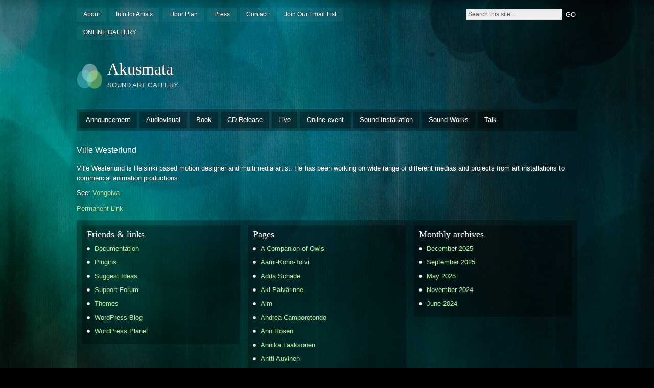

--- FILE ---
content_type: text/html; charset=UTF-8
request_url: https://akusmata.com/ville-westerlund-bio/
body_size: 12450
content:
<!DOCTYPE html PUBLIC "-//W3C//DTD XHTML 1.0 Strict//EN" "http://www.w3.org/TR/xhtml1/DTD/xhtml1-strict.dtd">
<html xmlns="http://www.w3.org/1999/xhtml" lang="en-US">

<head profile="http://gmpg.org/xfn/11">
<meta http-equiv="Content-Type" content="text/html; charset=UTF-8" />
<title>Ville Westerlund &#124;  Akusmata</title>
<link rel="alternate" type="application/rss+xml" title="Akusmata RSS Feed" href="https://akusmata.com/feed/" />
<link rel="pingback" href="https://akusmata.com/WordPress3/xmlrpc.php" />

<link rel="stylesheet" href="https://akusmata.com/WordPress3/wp-content/themes/motion/style.css" type="text/css" media="screen" />
<!--[if lt IE 7]>
<link href="/ie6.css" rel="stylesheet" type="text/css" media="screen" />
<script type="text/javascript">var clear="/images/clear.gif"; //path to clear.gif</script>
<script type="text/javascript" src="/js/unitpngfix.js"></script>

<![endif]-->

<meta name='robots' content='max-image-preview:large' />
<link rel="alternate" type="application/rss+xml" title="Akusmata &raquo; Feed" href="https://akusmata.com/feed/" />
<link rel="alternate" type="application/rss+xml" title="Akusmata &raquo; Comments Feed" href="https://akusmata.com/comments/feed/" />
<link rel="alternate" title="oEmbed (JSON)" type="application/json+oembed" href="https://akusmata.com/wp-json/oembed/1.0/embed?url=https%3A%2F%2Fakusmata.com%2Fville-westerlund-bio%2F" />
<link rel="alternate" title="oEmbed (XML)" type="text/xml+oembed" href="https://akusmata.com/wp-json/oembed/1.0/embed?url=https%3A%2F%2Fakusmata.com%2Fville-westerlund-bio%2F&#038;format=xml" />
<style id='wp-img-auto-sizes-contain-inline-css' type='text/css'>
img:is([sizes=auto i],[sizes^="auto," i]){contain-intrinsic-size:3000px 1500px}
/*# sourceURL=wp-img-auto-sizes-contain-inline-css */
</style>
<style id='wp-emoji-styles-inline-css' type='text/css'>

	img.wp-smiley, img.emoji {
		display: inline !important;
		border: none !important;
		box-shadow: none !important;
		height: 1em !important;
		width: 1em !important;
		margin: 0 0.07em !important;
		vertical-align: -0.1em !important;
		background: none !important;
		padding: 0 !important;
	}
/*# sourceURL=wp-emoji-styles-inline-css */
</style>
<style id='wp-block-library-inline-css' type='text/css'>
:root{--wp-block-synced-color:#7a00df;--wp-block-synced-color--rgb:122,0,223;--wp-bound-block-color:var(--wp-block-synced-color);--wp-editor-canvas-background:#ddd;--wp-admin-theme-color:#007cba;--wp-admin-theme-color--rgb:0,124,186;--wp-admin-theme-color-darker-10:#006ba1;--wp-admin-theme-color-darker-10--rgb:0,107,160.5;--wp-admin-theme-color-darker-20:#005a87;--wp-admin-theme-color-darker-20--rgb:0,90,135;--wp-admin-border-width-focus:2px}@media (min-resolution:192dpi){:root{--wp-admin-border-width-focus:1.5px}}.wp-element-button{cursor:pointer}:root .has-very-light-gray-background-color{background-color:#eee}:root .has-very-dark-gray-background-color{background-color:#313131}:root .has-very-light-gray-color{color:#eee}:root .has-very-dark-gray-color{color:#313131}:root .has-vivid-green-cyan-to-vivid-cyan-blue-gradient-background{background:linear-gradient(135deg,#00d084,#0693e3)}:root .has-purple-crush-gradient-background{background:linear-gradient(135deg,#34e2e4,#4721fb 50%,#ab1dfe)}:root .has-hazy-dawn-gradient-background{background:linear-gradient(135deg,#faaca8,#dad0ec)}:root .has-subdued-olive-gradient-background{background:linear-gradient(135deg,#fafae1,#67a671)}:root .has-atomic-cream-gradient-background{background:linear-gradient(135deg,#fdd79a,#004a59)}:root .has-nightshade-gradient-background{background:linear-gradient(135deg,#330968,#31cdcf)}:root .has-midnight-gradient-background{background:linear-gradient(135deg,#020381,#2874fc)}:root{--wp--preset--font-size--normal:16px;--wp--preset--font-size--huge:42px}.has-regular-font-size{font-size:1em}.has-larger-font-size{font-size:2.625em}.has-normal-font-size{font-size:var(--wp--preset--font-size--normal)}.has-huge-font-size{font-size:var(--wp--preset--font-size--huge)}.has-text-align-center{text-align:center}.has-text-align-left{text-align:left}.has-text-align-right{text-align:right}.has-fit-text{white-space:nowrap!important}#end-resizable-editor-section{display:none}.aligncenter{clear:both}.items-justified-left{justify-content:flex-start}.items-justified-center{justify-content:center}.items-justified-right{justify-content:flex-end}.items-justified-space-between{justify-content:space-between}.screen-reader-text{border:0;clip-path:inset(50%);height:1px;margin:-1px;overflow:hidden;padding:0;position:absolute;width:1px;word-wrap:normal!important}.screen-reader-text:focus{background-color:#ddd;clip-path:none;color:#444;display:block;font-size:1em;height:auto;left:5px;line-height:normal;padding:15px 23px 14px;text-decoration:none;top:5px;width:auto;z-index:100000}html :where(.has-border-color){border-style:solid}html :where([style*=border-top-color]){border-top-style:solid}html :where([style*=border-right-color]){border-right-style:solid}html :where([style*=border-bottom-color]){border-bottom-style:solid}html :where([style*=border-left-color]){border-left-style:solid}html :where([style*=border-width]){border-style:solid}html :where([style*=border-top-width]){border-top-style:solid}html :where([style*=border-right-width]){border-right-style:solid}html :where([style*=border-bottom-width]){border-bottom-style:solid}html :where([style*=border-left-width]){border-left-style:solid}html :where(img[class*=wp-image-]){height:auto;max-width:100%}:where(figure){margin:0 0 1em}html :where(.is-position-sticky){--wp-admin--admin-bar--position-offset:var(--wp-admin--admin-bar--height,0px)}@media screen and (max-width:600px){html :where(.is-position-sticky){--wp-admin--admin-bar--position-offset:0px}}

/*# sourceURL=wp-block-library-inline-css */
</style><style id='global-styles-inline-css' type='text/css'>
:root{--wp--preset--aspect-ratio--square: 1;--wp--preset--aspect-ratio--4-3: 4/3;--wp--preset--aspect-ratio--3-4: 3/4;--wp--preset--aspect-ratio--3-2: 3/2;--wp--preset--aspect-ratio--2-3: 2/3;--wp--preset--aspect-ratio--16-9: 16/9;--wp--preset--aspect-ratio--9-16: 9/16;--wp--preset--color--black: #000000;--wp--preset--color--cyan-bluish-gray: #abb8c3;--wp--preset--color--white: #ffffff;--wp--preset--color--pale-pink: #f78da7;--wp--preset--color--vivid-red: #cf2e2e;--wp--preset--color--luminous-vivid-orange: #ff6900;--wp--preset--color--luminous-vivid-amber: #fcb900;--wp--preset--color--light-green-cyan: #7bdcb5;--wp--preset--color--vivid-green-cyan: #00d084;--wp--preset--color--pale-cyan-blue: #8ed1fc;--wp--preset--color--vivid-cyan-blue: #0693e3;--wp--preset--color--vivid-purple: #9b51e0;--wp--preset--gradient--vivid-cyan-blue-to-vivid-purple: linear-gradient(135deg,rgb(6,147,227) 0%,rgb(155,81,224) 100%);--wp--preset--gradient--light-green-cyan-to-vivid-green-cyan: linear-gradient(135deg,rgb(122,220,180) 0%,rgb(0,208,130) 100%);--wp--preset--gradient--luminous-vivid-amber-to-luminous-vivid-orange: linear-gradient(135deg,rgb(252,185,0) 0%,rgb(255,105,0) 100%);--wp--preset--gradient--luminous-vivid-orange-to-vivid-red: linear-gradient(135deg,rgb(255,105,0) 0%,rgb(207,46,46) 100%);--wp--preset--gradient--very-light-gray-to-cyan-bluish-gray: linear-gradient(135deg,rgb(238,238,238) 0%,rgb(169,184,195) 100%);--wp--preset--gradient--cool-to-warm-spectrum: linear-gradient(135deg,rgb(74,234,220) 0%,rgb(151,120,209) 20%,rgb(207,42,186) 40%,rgb(238,44,130) 60%,rgb(251,105,98) 80%,rgb(254,248,76) 100%);--wp--preset--gradient--blush-light-purple: linear-gradient(135deg,rgb(255,206,236) 0%,rgb(152,150,240) 100%);--wp--preset--gradient--blush-bordeaux: linear-gradient(135deg,rgb(254,205,165) 0%,rgb(254,45,45) 50%,rgb(107,0,62) 100%);--wp--preset--gradient--luminous-dusk: linear-gradient(135deg,rgb(255,203,112) 0%,rgb(199,81,192) 50%,rgb(65,88,208) 100%);--wp--preset--gradient--pale-ocean: linear-gradient(135deg,rgb(255,245,203) 0%,rgb(182,227,212) 50%,rgb(51,167,181) 100%);--wp--preset--gradient--electric-grass: linear-gradient(135deg,rgb(202,248,128) 0%,rgb(113,206,126) 100%);--wp--preset--gradient--midnight: linear-gradient(135deg,rgb(2,3,129) 0%,rgb(40,116,252) 100%);--wp--preset--font-size--small: 13px;--wp--preset--font-size--medium: 20px;--wp--preset--font-size--large: 36px;--wp--preset--font-size--x-large: 42px;--wp--preset--spacing--20: 0.44rem;--wp--preset--spacing--30: 0.67rem;--wp--preset--spacing--40: 1rem;--wp--preset--spacing--50: 1.5rem;--wp--preset--spacing--60: 2.25rem;--wp--preset--spacing--70: 3.38rem;--wp--preset--spacing--80: 5.06rem;--wp--preset--shadow--natural: 6px 6px 9px rgba(0, 0, 0, 0.2);--wp--preset--shadow--deep: 12px 12px 50px rgba(0, 0, 0, 0.4);--wp--preset--shadow--sharp: 6px 6px 0px rgba(0, 0, 0, 0.2);--wp--preset--shadow--outlined: 6px 6px 0px -3px rgb(255, 255, 255), 6px 6px rgb(0, 0, 0);--wp--preset--shadow--crisp: 6px 6px 0px rgb(0, 0, 0);}:where(.is-layout-flex){gap: 0.5em;}:where(.is-layout-grid){gap: 0.5em;}body .is-layout-flex{display: flex;}.is-layout-flex{flex-wrap: wrap;align-items: center;}.is-layout-flex > :is(*, div){margin: 0;}body .is-layout-grid{display: grid;}.is-layout-grid > :is(*, div){margin: 0;}:where(.wp-block-columns.is-layout-flex){gap: 2em;}:where(.wp-block-columns.is-layout-grid){gap: 2em;}:where(.wp-block-post-template.is-layout-flex){gap: 1.25em;}:where(.wp-block-post-template.is-layout-grid){gap: 1.25em;}.has-black-color{color: var(--wp--preset--color--black) !important;}.has-cyan-bluish-gray-color{color: var(--wp--preset--color--cyan-bluish-gray) !important;}.has-white-color{color: var(--wp--preset--color--white) !important;}.has-pale-pink-color{color: var(--wp--preset--color--pale-pink) !important;}.has-vivid-red-color{color: var(--wp--preset--color--vivid-red) !important;}.has-luminous-vivid-orange-color{color: var(--wp--preset--color--luminous-vivid-orange) !important;}.has-luminous-vivid-amber-color{color: var(--wp--preset--color--luminous-vivid-amber) !important;}.has-light-green-cyan-color{color: var(--wp--preset--color--light-green-cyan) !important;}.has-vivid-green-cyan-color{color: var(--wp--preset--color--vivid-green-cyan) !important;}.has-pale-cyan-blue-color{color: var(--wp--preset--color--pale-cyan-blue) !important;}.has-vivid-cyan-blue-color{color: var(--wp--preset--color--vivid-cyan-blue) !important;}.has-vivid-purple-color{color: var(--wp--preset--color--vivid-purple) !important;}.has-black-background-color{background-color: var(--wp--preset--color--black) !important;}.has-cyan-bluish-gray-background-color{background-color: var(--wp--preset--color--cyan-bluish-gray) !important;}.has-white-background-color{background-color: var(--wp--preset--color--white) !important;}.has-pale-pink-background-color{background-color: var(--wp--preset--color--pale-pink) !important;}.has-vivid-red-background-color{background-color: var(--wp--preset--color--vivid-red) !important;}.has-luminous-vivid-orange-background-color{background-color: var(--wp--preset--color--luminous-vivid-orange) !important;}.has-luminous-vivid-amber-background-color{background-color: var(--wp--preset--color--luminous-vivid-amber) !important;}.has-light-green-cyan-background-color{background-color: var(--wp--preset--color--light-green-cyan) !important;}.has-vivid-green-cyan-background-color{background-color: var(--wp--preset--color--vivid-green-cyan) !important;}.has-pale-cyan-blue-background-color{background-color: var(--wp--preset--color--pale-cyan-blue) !important;}.has-vivid-cyan-blue-background-color{background-color: var(--wp--preset--color--vivid-cyan-blue) !important;}.has-vivid-purple-background-color{background-color: var(--wp--preset--color--vivid-purple) !important;}.has-black-border-color{border-color: var(--wp--preset--color--black) !important;}.has-cyan-bluish-gray-border-color{border-color: var(--wp--preset--color--cyan-bluish-gray) !important;}.has-white-border-color{border-color: var(--wp--preset--color--white) !important;}.has-pale-pink-border-color{border-color: var(--wp--preset--color--pale-pink) !important;}.has-vivid-red-border-color{border-color: var(--wp--preset--color--vivid-red) !important;}.has-luminous-vivid-orange-border-color{border-color: var(--wp--preset--color--luminous-vivid-orange) !important;}.has-luminous-vivid-amber-border-color{border-color: var(--wp--preset--color--luminous-vivid-amber) !important;}.has-light-green-cyan-border-color{border-color: var(--wp--preset--color--light-green-cyan) !important;}.has-vivid-green-cyan-border-color{border-color: var(--wp--preset--color--vivid-green-cyan) !important;}.has-pale-cyan-blue-border-color{border-color: var(--wp--preset--color--pale-cyan-blue) !important;}.has-vivid-cyan-blue-border-color{border-color: var(--wp--preset--color--vivid-cyan-blue) !important;}.has-vivid-purple-border-color{border-color: var(--wp--preset--color--vivid-purple) !important;}.has-vivid-cyan-blue-to-vivid-purple-gradient-background{background: var(--wp--preset--gradient--vivid-cyan-blue-to-vivid-purple) !important;}.has-light-green-cyan-to-vivid-green-cyan-gradient-background{background: var(--wp--preset--gradient--light-green-cyan-to-vivid-green-cyan) !important;}.has-luminous-vivid-amber-to-luminous-vivid-orange-gradient-background{background: var(--wp--preset--gradient--luminous-vivid-amber-to-luminous-vivid-orange) !important;}.has-luminous-vivid-orange-to-vivid-red-gradient-background{background: var(--wp--preset--gradient--luminous-vivid-orange-to-vivid-red) !important;}.has-very-light-gray-to-cyan-bluish-gray-gradient-background{background: var(--wp--preset--gradient--very-light-gray-to-cyan-bluish-gray) !important;}.has-cool-to-warm-spectrum-gradient-background{background: var(--wp--preset--gradient--cool-to-warm-spectrum) !important;}.has-blush-light-purple-gradient-background{background: var(--wp--preset--gradient--blush-light-purple) !important;}.has-blush-bordeaux-gradient-background{background: var(--wp--preset--gradient--blush-bordeaux) !important;}.has-luminous-dusk-gradient-background{background: var(--wp--preset--gradient--luminous-dusk) !important;}.has-pale-ocean-gradient-background{background: var(--wp--preset--gradient--pale-ocean) !important;}.has-electric-grass-gradient-background{background: var(--wp--preset--gradient--electric-grass) !important;}.has-midnight-gradient-background{background: var(--wp--preset--gradient--midnight) !important;}.has-small-font-size{font-size: var(--wp--preset--font-size--small) !important;}.has-medium-font-size{font-size: var(--wp--preset--font-size--medium) !important;}.has-large-font-size{font-size: var(--wp--preset--font-size--large) !important;}.has-x-large-font-size{font-size: var(--wp--preset--font-size--x-large) !important;}
/*# sourceURL=global-styles-inline-css */
</style>

<style id='classic-theme-styles-inline-css' type='text/css'>
/*! This file is auto-generated */
.wp-block-button__link{color:#fff;background-color:#32373c;border-radius:9999px;box-shadow:none;text-decoration:none;padding:calc(.667em + 2px) calc(1.333em + 2px);font-size:1.125em}.wp-block-file__button{background:#32373c;color:#fff;text-decoration:none}
/*# sourceURL=/wp-includes/css/classic-themes.min.css */
</style>
<script type="text/javascript" src="https://akusmata.com/WordPress3/wp-content/themes/motion/js/sfhover.js?ver=6.9" id="sfhover-js"></script>
<link rel="https://api.w.org/" href="https://akusmata.com/wp-json/" /><link rel="alternate" title="JSON" type="application/json" href="https://akusmata.com/wp-json/wp/v2/pages/1864" /><link rel="EditURI" type="application/rsd+xml" title="RSD" href="https://akusmata.com/WordPress3/xmlrpc.php?rsd" />
<meta name="generator" content="WordPress 6.9" />
<link rel="canonical" href="https://akusmata.com/ville-westerlund-bio/" />
<link rel='shortlink' href='https://akusmata.com/?p=1864' />
<style type="text/css" id="custom-background-css">
body.custom-background { background-color: #000000; }
</style>
	</head>

<body class="wp-singular page-template-default page page-id-1864 custom-background wp-theme-motion">
<div id="wrapper">

<div id="top">
	<div class="menu-menu-container"><ul id="menu-menu" class="top_menu"><li id="menu-item-902" class="menu-item menu-item-type-post_type menu-item-object-page menu-item-902"><a href="https://akusmata.com/about/">About</a></li>
<li id="menu-item-900" class="menu-item menu-item-type-post_type menu-item-object-page menu-item-900"><a href="https://akusmata.com/taiteilijoille/">Info for Artists</a></li>
<li id="menu-item-899" class="menu-item menu-item-type-post_type menu-item-object-page menu-item-899"><a href="https://akusmata.com/tilat/">Floor Plan</a></li>
<li id="menu-item-898" class="menu-item menu-item-type-post_type menu-item-object-page menu-item-898"><a href="https://akusmata.com/press/">Press</a></li>
<li id="menu-item-901" class="menu-item menu-item-type-post_type menu-item-object-page menu-item-901"><a href="https://akusmata.com/yhteys/">Contact</a></li>
<li id="menu-item-1387" class="menu-item menu-item-type-post_type menu-item-object-page menu-item-1387"><a href="https://akusmata.com/?page_id=1384">Join Our Email List</a></li>
<li id="menu-item-1946" class="menu-item menu-item-type-post_type menu-item-object-page menu-item-1946"><a href="https://akusmata.com/online-gallery/">ONLINE GALLERY</a></li>
</ul></div>
	<div id="search">
	<form method="get" id="searchform" action="/">
		<p>
			<input type="text" value="Search this site..." onfocus="if (this.value == 'Search this site...' ) { this.value = ''; }" onblur="if (this.value == '' ) { this.value = 'Search this site...'; }" name="s" id="searchbox" />
			<input type="submit" class="submitbutton" value="GO" />
		</p>
	</form>
</div></div><!-- /top -->

<div id="header">
	<div id="logo">
		<a href="https://akusmata.com"><img src="https://akusmata.com/WordPress3/wp-content/themes/motion/images/genericlogo.png" alt="Akusmata" /></a>
		<h1><a href="https://akusmata.com">Akusmata</a></h1>
		<div id="desc">SOUND ART GALLERY</div>
	</div><!-- /logo -->

	</div><!-- /header -->

<ul class="primary_menu">	<li class="cat-item cat-item-16"><a href="https://akusmata.com/category/announcement/">Announcement</a>
</li>
	<li class="cat-item cat-item-7"><a href="https://akusmata.com/category/audiovisual/">Audiovisual</a>
</li>
	<li class="cat-item cat-item-13"><a href="https://akusmata.com/category/book/">Book</a>
</li>
	<li class="cat-item cat-item-14"><a href="https://akusmata.com/category/cd-release/">CD Release</a>
</li>
	<li class="cat-item cat-item-4"><a href="https://akusmata.com/category/live/">Live</a>
</li>
	<li class="cat-item cat-item-12"><a href="https://akusmata.com/category/online-event/">Online event</a>
</li>
	<li class="cat-item cat-item-5"><a href="https://akusmata.com/category/sound-installation/">Sound Installation</a>
</li>
	<li class="cat-item cat-item-1"><a href="https://akusmata.com/category/sound-works/">Sound Works</a>
</li>
	<li class="cat-item cat-item-9"><a href="https://akusmata.com/category/talk/">Talk</a>
</li>
</ul>
<div id="main">
	<div id="content" class="full">

		
		
		<div class="post-1864 page type-page status-publish hentry" id="post-1864">
      
      Ville Westerlund
			<div class="postcontent">
				<p>Ville Westerlund is Helsinki based motion designer and multimedia artist. He has been working on wide range of different medias and projects from art installations to commercial animation productions.</p>
<p>See: <a href="https://akusmata.com/vongoiva/">Vongoiva</a></p>
				<div class="linkpages"></div>
			</div>
			<small></small>
			<small class="permalink"><a href="https://akusmata.com/ville-westerlund-bio/" rel="bookmark" title="Permanent Link to Ville Westerlund">Permanent Link</a></small>
		</div><!-- /post -->

		<div id="comments">
		
		</div><!-- /comments -->

		
		
	</div><!-- /content -->

</div><!-- /main -->

<div id="footer">

	<div class="foot1">
		<ul>
						<li>
				<h3>Friends &amp; links</h3>
				<ul>
				<li><a href="http://codex.wordpress.org/">Documentation</a></li>
<li><a href="http://wordpress.org/extend/plugins/">Plugins</a></li>
<li><a href="http://wordpress.org/extend/ideas/">Suggest Ideas</a></li>
<li><a href="http://wordpress.org/support/">Support Forum</a></li>
<li><a href="http://wordpress.org/extend/themes/">Themes</a></li>
<li><a href="http://wordpress.org/news/">WordPress Blog</a></li>
<li><a href="http://planet.wordpress.org/">WordPress Planet</a></li>
				</ul>
			</li>
					</ul>
	</div>

	<div class="foot2">
		<ul>
						<li>
				<h3>Pages</h3>
				<ul>
				<li class="page_item page-item-1036"><a href="https://akusmata.com/a-companion-of-owls/">A Companion of Owls</a></li>
<li class="page_item page-item-1046"><a href="https://akusmata.com/aarni-koho-tolvi/">Aarni-Koho-Tolvi</a></li>
<li class="page_item page-item-1827"><a href="https://akusmata.com/adda-schade-bio/">Adda Schade</a></li>
<li class="page_item page-item-1105"><a href="https://akusmata.com/aki-paivarinne/">Aki Päivärinne</a></li>
<li class="page_item page-item-1754"><a href="https://akusmata.com/alm/">Alm</a></li>
<li class="page_item page-item-1014"><a href="https://akusmata.com/andrea-camporotondo/">Andrea Camporotondo</a></li>
<li class="page_item page-item-1462"><a href="https://akusmata.com/ann-rosen/">Ann Rosen</a></li>
<li class="page_item page-item-1652"><a href="https://akusmata.com/annika-laaksonen/">Annika Laaksonen</a></li>
<li class="page_item page-item-1127"><a href="https://akusmata.com/antti-auvinen/">Antti Auvinen</a></li>
<li class="page_item page-item-2241"><a href="https://akusmata.com/antti-koukonen-bio/">Antti Koukonen</a></li>
<li class="page_item page-item-1048"><a href="https://akusmata.com/antti-tolvi/">Antti Tolvi</a></li>
<li class="page_item page-item-1028"><a href="https://akusmata.com/arttu-partinen/">Arttu Partinen</a></li>
<li class="page_item page-item-1175"><a href="https://akusmata.com/arttu-ronkainen/">Arttu Ronkainen</a></li>
<li class="page_item page-item-1137"><a href="https://akusmata.com/arttu-tolonen/">Arttu Tolonen</a></li>
<li class="page_item page-item-1181"><a href="https://akusmata.com/artyom-ostapchuk/">Artyom Ostapchuk</a></li>
<li class="page_item page-item-1724"><a href="https://akusmata.com/astroschnautzer-bio/">Astroschnautzer</a></li>
<li class="page_item page-item-1806"><a href="https://akusmata.com/biblioteq-mdulair/">Biblioteq Mdulair</a></li>
<li class="page_item page-item-1034"><a href="https://akusmata.com/bin-exe/">bin.exe</a></li>
<li class="page_item page-item-1109"><a href="https://akusmata.com/budhaditya-chattopadhyay-bio/">Budhaditya Chattopadhyay</a></li>
<li class="page_item page-item-1873"><a href="https://akusmata.com/captain-heroin-bio/">Captain Heroin</a></li>
<li class="page_item page-item-1117"><a href="https://akusmata.com/charlie-morrow/">Charlie Morrow</a></li>
<li class="page_item page-item-1628"><a href="https://akusmata.com/city-escapes-bio/">City Escapes</a></li>
<li class="page_item page-item-1540"><a href="https://akusmata.com/city-mirage/">City Mirage</a></li>
<li class="page_item page-item-1765"><a href="https://akusmata.com/clara-de-asis-bio/">Clara de Asís</a></li>
<li class="page_item page-item-992"><a href="https://akusmata.com/cracklebox-band/">Cracklebox Band</a></li>
<li class="page_item page-item-2252"><a href="https://akusmata.com/daniel-araya-bio/">Daniel Araya</a></li>
<li class="page_item page-item-1810"><a href="https://akusmata.com/daniel-maszkowicz/">Daniel Maszkowicz</a></li>
<li class="page_item page-item-1446"><a href="https://akusmata.com/daniel-nyman/">Daniel Nyman</a></li>
<li class="page_item page-item-2049"><a href="https://akusmata.com/dao-bio/">Dao</a></li>
<li class="page_item page-item-1909"><a href="https://akusmata.com/dario-fariello-bio/">Dario Fariello</a></li>
<li class="page_item page-item-1825"><a href="https://akusmata.com/david-krutzkamp-bio/">David Krützkamp</a></li>
<li class="page_item page-item-1010"><a href="https://akusmata.com/david-petras/">David Petráš</a></li>
<li class="page_item page-item-1087"><a href="https://akusmata.com/david-rothenberg-bio/">David Rothenberg</a></li>
<li class="page_item page-item-2052"><a href="https://akusmata.com/dawei-li-bio/">Dawei Li</a></li>
<li class="page_item page-item-1821"><a href="https://akusmata.com/denis-sorokin-bio/">Denis Sorokin</a></li>
<li class="page_item page-item-1115"><a href="https://akusmata.com/dennis-tan/">Dennis Tan</a></li>
<li class="page_item page-item-1829"><a href="https://akusmata.com/desert-m-bio/">Desert M</a></li>
<li class="page_item page-item-1351"><a href="https://akusmata.com/dmitri-zherbin-bio/">Dmitri Zherbin</a></li>
<li class="page_item page-item-1187"><a href="https://akusmata.com/dmitry-n-shilov/">Dmitry N. Shilov</a></li>
<li class="page_item page-item-1817"><a href="https://akusmata.com/dno-sound-theater-bio/">dno sound theater</a></li>
<li class="page_item page-item-1038"><a href="https://akusmata.com/dogon/">Dogon</a></li>
<li class="page_item page-item-2000"><a href="https://akusmata.com/eero-pulkkinen-bio/">Eero Pulkkinen</a></li>
<li class="page_item page-item-1475"><a href="https://akusmata.com/eero-yli-vakkuri/">Eero Yli-Vakkuri</a></li>
<li class="page_item page-item-784"><a href="https://akusmata.com/eirik-blekesaune/">Eirik Blekesaune</a></li>
<li class="page_item page-item-1646"><a href="https://akusmata.com/elias-merino/">Elias Merino</a></li>
<li class="page_item page-item-1000"><a href="https://akusmata.com/elias-poylio-bio/">Elias Pöyliö</a></li>
<li class="page_item page-item-1916"><a href="https://akusmata.com/elsa-heikkila-bio/">Elsa Heikkilä</a></li>
<li class="page_item page-item-1808"><a href="https://akusmata.com/emma-souharce-bio/">Emma Souharce</a></li>
<li class="page_item page-item-1308"><a href="https://akusmata.com/eric-normand/">Eric Normand</a></li>
<li class="page_item page-item-998"><a href="https://akusmata.com/esa-ruoho/">Esa Ruoho</a></li>
<li class="page_item page-item-1650"><a href="https://akusmata.com/evelin-kask/">Evelin Kask</a></li>
<li class="page_item page-item-75"><a href="https://akusmata.com/nayttelyt/">Exhibitions</a></li>
<li class="page_item page-item-1024"><a href="https://akusmata.com/fell-hand/">Fell Hand</a></li>
<li class="page_item page-item-1360"><a href="https://akusmata.com/filter-feeders/">Filter Feeders</a></li>
<li class="page_item page-item-1289"><a href="https://akusmata.com/francesco-cavaliere/">Francesco Cavaliere</a></li>
<li class="page_item page-item-1876"><a href="https://akusmata.com/fredrik-willberg-bio/">Fredrik Willberg</a></li>
<li class="page_item page-item-1004"><a href="https://akusmata.com/george-cloke/">George Cloke</a></li>
<li class="page_item page-item-2232"><a href="https://akusmata.com/giles-reaves-bio/">Giles Reaves</a></li>
<li class="page_item page-item-1328"><a href="https://akusmata.com/half-a-map/">Half a Map</a></li>
<li class="page_item page-item-1166"><a href="https://akusmata.com/hannu-hakkinen/">Hannu Häkkinen</a></li>
<li class="page_item page-item-1002"><a href="https://akusmata.com/hannu-ikola/">Hannu Ikola</a></li>
<li class="page_item page-item-1514"><a href="https://akusmata.com/hannu-vaisanen/">Hannu Väisänen</a></li>
<li class="page_item page-item-1119"><a href="https://akusmata.com/harri-koskinen/">Harri Koskinen</a></li>
<li class="page_item page-item-2040"><a href="https://akusmata.com/heidi-kenttala-bio/">Heidi Kenttälä</a></li>
<li class="page_item page-item-1199"><a href="https://akusmata.com/heikki-lindgren/">Heikki Lindgren</a></li>
<li class="page_item page-item-2035"><a href="https://akusmata.com/heikki-timonen-bio/">Heikki Timonen</a></li>
<li class="page_item page-item-1054"><a href="https://akusmata.com/henri-lindstrom/">Henri Lindström</a></li>
<li class="page_item page-item-1082"><a href="https://akusmata.com/hepa-halme/">Hepa Halme</a></li>
<li class="page_item page-item-1848"><a href="https://akusmata.com/housefire-bio/">Housefire</a></li>
<li class="page_item page-item-1080"><a href="https://akusmata.com/htk-trio/">HTK trio</a></li>
<li class="page_item page-item-2066"><a href="https://akusmata.com/hugo-esquinca-bio/">Hugo Esquinca</a></li>
<li class="page_item page-item-1026"><a href="https://akusmata.com/id-m-theft-able/">Id M Theft Able</a></li>
<li class="page_item page-item-1870"><a href="https://akusmata.com/igor-almeida-bio/">Igor Almeida</a></li>
<li class="page_item page-item-1353"><a href="https://akusmata.com/ilia-belorukov/">Ilia Belorukov</a></li>
<li class="page_item page-item-1442"><a href="https://akusmata.com/ilkka-hanski/">Ilkka Hanski</a></li>
<li class="page_item page-item-2270"><a href="https://akusmata.com/illmari-bio/">illmari</a></li>
<li class="page_item page-item-1095"><a href="https://akusmata.com/ilpo-heikkinen/">Ilpo Heikkinen</a></li>
<li class="page_item page-item-1211"><a href="https://akusmata.com/ilpo-numminen/">Ilpo Numminen</a></li>
<li class="page_item page-item-1097"><a href="https://akusmata.com/ina-aaltojarvi/">Ina Aaltojärvi</a></li>
<li class="page_item page-item-1206"><a href="https://akusmata.com/jaakko-huotari/">Jaakko Huotari</a></li>
<li class="page_item page-item-1215"><a href="https://akusmata.com/jaakko-penttinen/">Jaakko Penttinen</a></li>
<li class="page_item page-item-1261"><a href="https://akusmata.com/jack-balance/">Jack Balance</a></li>
<li class="page_item page-item-1089"><a href="https://akusmata.com/jacob-kirkegaard-bio/">Jacob Kirkegaard</a></li>
<li class="page_item page-item-1767"><a href="https://akusmata.com/james-andean-bio/">James Andean</a></li>
<li class="page_item page-item-1490"><a href="https://akusmata.com/jan-christian-forsman/">Jan-Christian Forsman</a></li>
<li class="page_item page-item-1113"><a href="https://akusmata.com/janne-sarkela/">Janne Särkelä</a></li>
<li class="page_item page-item-1162"><a href="https://akusmata.com/janne-uusiniemi/">Janne Uusiniemi</a></li>
<li class="page_item page-item-1016"><a href="https://akusmata.com/jannekalewi/">JanneKalewi</a></li>
<li class="page_item page-item-1074"><a href="https://akusmata.com/jari-kauppinen-bio/">Jari Kauppinen</a></li>
<li class="page_item page-item-1050"><a href="https://akusmata.com/jari-koho/">Jari Koho</a></li>
<li class="page_item page-item-2056"><a href="https://akusmata.com/jari-rinne-bio/">Jari Rinne</a></li>
<li class="page_item page-item-1287"><a href="https://akusmata.com/jarkko-lahti/">Jarkko Lahti</a></li>
<li class="page_item page-item-1720"><a href="https://akusmata.com/jarmo-huhta/">Jarmo Huhta</a></li>
<li class="page_item page-item-1639"><a href="https://akusmata.com/jarno-tikka/">Jarno Tikka</a></li>
<li class="page_item page-item-1267"><a href="https://akusmata.com/jenny-mild/">Jenny Mild</a></li>
<li class="page_item page-item-1477"><a href="https://akusmata.com/jesse-sipola/">Jesse Sipola</a></li>
<li class="page_item page-item-1125"><a href="https://akusmata.com/johanna-puupera/">Johanna Puuperä</a></li>
<li class="page_item page-item-2371"><a href="https://akusmata.com/johanna-sulkunen-sonority-bio/">Johanna Sulkunen Sonority</a></li>
<li class="page_item page-item-990"><a href="https://akusmata.com/johannes-sarjasto/">Johannes Sarjasto</a></li>
<li class="page_item page-item-1107"><a href="https://akusmata.com/johannes-vartola/">Johannes Vartola</a></li>
<li class="page_item page-item-2260"><a href="https://akusmata.com/john-hegre-bio/">John Hegre</a></li>
<li class="page_item page-item-1488"><a href="https://akusmata.com/john-v-worthley/">John V. Worthley</a></li>
<li class="page_item page-item-1103"><a href="https://akusmata.com/joonas-outakoski/">Joonas Outakoski</a></li>
<li class="page_item page-item-1058"><a href="https://akusmata.com/joonatan-elokuu/">Joonatan Elokuu</a></li>
<li class="page_item page-item-1516"><a href="https://akusmata.com/jorma-puranen/">Jorma Puranen</a></li>
<li class="page_item page-item-1605"><a href="https://akusmata.com/juha-matti-rautiainen/">Juha-Matti Rautiainen</a></li>
<li class="page_item page-item-1761"><a href="https://akusmata.com/juhani-gronroos/">Juhani Grönroos</a></li>
<li class="page_item page-item-1133"><a href="https://akusmata.com/juhani-liimatainen/">Juhani Liimatainen</a></li>
<li class="page_item page-item-1131"><a href="https://akusmata.com/juhani-nuorvala/">Juhani Nuorvala</a></li>
<li class="page_item page-item-988"><a href="https://akusmata.com/juho-kuusi/">Juho Kuusi</a></li>
<li class="page_item page-item-1285"><a href="https://akusmata.com/jukka-andersson/">Jukka Andersson</a></li>
<li class="page_item page-item-1177"><a href="https://akusmata.com/jukka-eerikainen/">Jukka Eerikäinen</a></li>
<li class="page_item page-item-787"><a href="https://akusmata.com/jukka-hautamaki/">Jukka Hautamäki</a></li>
<li class="page_item page-item-1528"><a href="https://akusmata.com/jukka-kaariainen/">Jukka Kääriäinen</a></li>
<li class="page_item page-item-1841"><a href="https://akusmata.com/jukka-laine-bio/">Jukka Laine</a></li>
<li class="page_item page-item-1326"><a href="https://akusmata.com/jukka-vallisto/">Jukka Vallisto</a></li>
<li class="page_item page-item-996"><a href="https://akusmata.com/jukka-pekka-kervinen/">Jukka-Pekka Kervinen</a></li>
<li class="page_item page-item-1111"><a href="https://akusmata.com/kacper-ziemianin-bio/">Kacper Ziemianin</a></li>
<li class="page_item page-item-1022"><a href="https://akusmata.com/kaido-kirikmae/">Kaido Kirikmäe</a></li>
<li class="page_item page-item-1195"><a href="https://akusmata.com/kalman-pongracz/">Kálmán Pongrácz</a></li>
<li class="page_item page-item-2046"><a href="https://akusmata.com/kari-hautanen-bio/">Kari Hautanen</a></li>
<li class="page_item page-item-2332"><a href="https://akusmata.com/karl-bjora-bio/">Karl Bjorå</a></li>
<li class="page_item page-item-1189"><a href="https://akusmata.com/kenneth-kovasin/">Kenneth Kovasin</a></li>
<li class="page_item page-item-2004"><a href="https://akusmata.com/kim-myhr/">Kim Myhr</a></li>
<li class="page_item page-item-1164"><a href="https://akusmata.com/klaus-nyqvist/">Klaus Nyqvist</a></li>
<li class="page_item page-item-1123"><a href="https://akusmata.com/klaustrofobia/">Klaustrofobia</a></li>
<li class="page_item page-item-1006"><a href="https://akusmata.com/kolmiotaajuus-bio/">Kolmiotaajuus</a></li>
<li class="page_item page-item-1479"><a href="https://akusmata.com/kristian-ekholm/">Kristian Ekholm</a></li>
<li class="page_item page-item-795"><a href="https://akusmata.com/kryptogen-rundfunk/">Kryptogen Rundfunk</a></li>
<li class="page_item page-item-2026"><a href="https://akusmata.com/lasse-marc-riek/">Lasse-Marc Riek</a></li>
<li class="page_item page-item-791"><a href="https://akusmata.com/lauri-hyvarinen/">Lauri Hyvärinen</a></li>
<li class="page_item page-item-1736"><a href="https://akusmata.com/lauri-luhta/">Lauri Luhta</a></li>
<li class="page_item page-item-1504"><a href="https://akusmata.com/lauri-wuolio-bio/">Lauri Wuolio</a></li>
<li class="page_item page-item-2264"><a href="https://akusmata.com/leif-elggren-bio/">Leif Elggren</a></li>
<li class="page_item page-item-1913"><a href="https://akusmata.com/libidog-bio/">Libidog</a></li>
<li class="page_item page-item-1373"><a href="https://akusmata.com/lotta-hurnanen/">Lotta Hurnanen</a></li>
<li class="page_item page-item-1851"><a href="https://akusmata.com/luciann-waldrup-bio/">Luciann Waldrup</a></li>
<li class="page_item page-item-2258"><a href="https://akusmata.com/malte-steiner-bio/">Malte Steiner</a></li>
<li class="page_item page-item-2247"><a href="https://akusmata.com/marcel-chagrin-bio/">Marcel Chagrin</a></li>
<li class="page_item page-item-2262"><a href="https://akusmata.com/marja-leena-sillanpaa-bio/">Marja-Leena Sillanpää</a></li>
<li class="page_item page-item-2033"><a href="https://akusmata.com/markku-riipi/">Markku Riipi</a></li>
<li class="page_item page-item-1070"><a href="https://akusmata.com/marko-timlin-bio/">Marko Timlin</a></li>
<li class="page_item page-item-1099"><a href="https://akusmata.com/markus-heino/">Markus Heino</a></li>
<li class="page_item page-item-1076"><a href="https://akusmata.com/martins-rokis-bio/">Martins Rokis</a></li>
<li class="page_item page-item-1815"><a href="https://akusmata.com/max-egger-bio/">Max Egger</a></li>
<li class="page_item page-item-1614"><a href="https://akusmata.com/mazi-moilanen/">Mazi Moilanen</a></li>
<li class="page_item page-item-1052"><a href="https://akusmata.com/mesak/">Mesak</a></li>
<li class="page_item page-item-1485"><a href="https://akusmata.com/michael-durek/">Michael Durek</a></li>
<li class="page_item page-item-1152"><a href="https://akusmata.com/miguel-noya/">Miguel Noya</a></li>
<li class="page_item page-item-2268"><a href="https://akusmata.com/mikko-haapoja-bio/">Mikko Haapoja</a></li>
<li class="page_item page-item-1364"><a href="https://akusmata.com/minerva-juolahti/">Minerva Juolahti</a></li>
<li class="page_item page-item-1530"><a href="https://akusmata.com/mirja-airas/">Mirja Airas</a></li>
<li class="page_item page-item-1607"><a href="https://akusmata.com/mr-randomizer/">Mr. Randomizer</a></li>
<li class="page_item page-item-1375"><a href="https://akusmata.com/myra-henriksson/">Myra Henriksson</a></li>
<li class="page_item page-item-2243"><a href="https://akusmata.com/new-routines-every-day-bio/">New Routines Every Day</a></li>
<li class="page_item page-item-982"><a href="https://akusmata.com/neznamo/">Neznamo</a></li>
<li class="page_item page-item-973"><a href="https://akusmata.com/niklas-adam/">Niklas Adam</a></li>
<li class="page_item page-item-994"><a href="https://akusmata.com/nikolas-list/">Nikolas List</a></li>
<li class="page_item page-item-1437"><a href="https://akusmata.com/nina-maria-oforsagd/">Nina-Maria Oförsagd</a></li>
<li class="page_item page-item-1304"><a href="https://akusmata.com/not-the-music/">Not the Music</a></li>
<li class="page_item page-item-1291"><a href="https://akusmata.com/nuslux/">Nuslux</a></li>
<li class="page_item page-item-1492"><a href="https://akusmata.com/obsidian-sustain/">Obsidian Sustain</a></li>
<li class="page_item page-item-1091"><a href="https://akusmata.com/olga-palomaki-bio/">Olga Palomäki</a></li>
<li class="page_item page-item-1044"><a href="https://akusmata.com/olli-aarni/">Olli Aarni</a></li>
<li class="page_item page-item-1838"><a href="https://akusmata.com/olli-haveri-bio/">Olli Haveri</a></li>
<li class="page_item page-item-1943"><a href="https://akusmata.com/online-gallery/">ONLINE GALLERY</a></li>
<li class="page_item page-item-1473"><a href="https://akusmata.com/ore-e-refineries/">Ore.e Refineries</a></li>
<li class="page_item page-item-1150"><a href="https://akusmata.com/ossi-hatonen/">Ossi Hätönen</a></li>
<li class="page_item page-item-1512"><a href="https://akusmata.com/outi-heiskanen/">Outi Heiskanen</a></li>
<li class="page_item page-item-1265"><a href="https://akusmata.com/outimaija-hakala/">Outimaija Hakala</a></li>
<li class="page_item page-item-2326"><a href="https://akusmata.com/owl-bio/">Owl</a></li>
<li class="page_item page-item-978"><a href="https://akusmata.com/owt-kri/">owt kri</a></li>
<li class="page_item page-item-1248"><a href="https://akusmata.com/paolo-catena/">Paolo Catena</a></li>
<li class="page_item page-item-1481"><a href="https://akusmata.com/pas-musique/">Pas Musique</a></li>
<li class="page_item page-item-1355"><a href="https://akusmata.com/pasha-rotts-bio/">Pasha Rotts</a></li>
<li class="page_item page-item-777"><a href="https://akusmata.com/paul-chain/">Paul Chain</a></li>
<li class="page_item page-item-1154"><a href="https://akusmata.com/paul-godwin/">Paul Godwin</a></li>
<li class="page_item page-item-1526"><a href="https://akusmata.com/paul-pignon/">Paul Pignon</a></li>
<li class="page_item page-item-1192"><a href="https://akusmata.com/pavel-aleshin/">Pavel Aleshin</a></li>
<li class="page_item page-item-1358"><a href="https://akusmata.com/pavel-rotts/">Pavel Rotts</a></li>
<li class="page_item page-item-1823"><a href="https://akusmata.com/peak-to-valley-ratio-bio/">Peak to Valley Ratio</a></li>
<li class="page_item page-item-2043"><a href="https://akusmata.com/pekka-kumpulainen-bio/">Pekka Kumpulainen</a></li>
<li class="page_item page-item-1510"><a href="https://akusmata.com/pekka-nevalainen/">Pekka Nevalainen</a></li>
<li class="page_item page-item-1295"><a href="https://akusmata.com/pekka-tolonen/">Pekka Tolonen</a></li>
<li class="page_item page-item-1440"><a href="https://akusmata.com/perviktor-hjalmarsson/">PerViktor Hjalmarsson</a></li>
<li class="page_item page-item-976"><a href="https://akusmata.com/petri-kuljuntausta-bio/">Petri Kuljuntausta</a></li>
<li class="page_item page-item-1641"><a href="https://akusmata.com/petteri-makiniemi/">Petteri Mäkiniemi</a></li>
<li class="page_item page-item-1306"><a href="https://akusmata.com/philippe-lauzier/">Philippe Lauzier</a></li>
<li class="page_item page-item-1904"><a href="https://akusmata.com/prestekveler-bio/">Prestekveler</a></li>
<li class="page_item page-item-2228"><a href="https://akusmata.com/ralph-denzer/">Ralph Denzer</a></li>
<li class="page_item page-item-1121"><a href="https://akusmata.com/random-doctors/">Random Doctors</a></li>
<li class="page_item page-item-2239"><a href="https://akusmata.com/rasmus-fisker-bio/">Rasmus Fisker</a></li>
<li class="page_item page-item-1064"><a href="https://akusmata.com/re-drum/">Re-Drum</a></li>
<li class="page_item page-item-1506"><a href="https://akusmata.com/record-singers-bio/">Record Singers</a></li>
<li class="page_item page-item-2250"><a href="https://akusmata.com/richard-lerman-bio/">Richard Lerman</a></li>
<li class="page_item page-item-1283"><a href="https://akusmata.com/rihmasto/">Rihmasto</a></li>
<li class="page_item page-item-1020"><a href="https://akusmata.com/robert-jurjendal/">Robert Jürjendal</a></li>
<li class="page_item page-item-1483"><a href="https://akusmata.com/robert-l-pepper/">Robert L. Pepper</a></li>
<li class="page_item page-item-1293"><a href="https://akusmata.com/roope-eronen/">Roope Eronen</a></li>
<li class="page_item page-item-2031"><a href="https://akusmata.com/roope-maenpaa-bio/">Roope Mäenpää</a></li>
<li class="page_item page-item-1066"><a href="https://akusmata.com/rovar17/">Rovar17</a></li>
<li class="page_item page-item-2245"><a href="https://akusmata.com/rudy-deceliere-bio/">Rudy Decelière</a></li>
<li class="page_item page-item-2075"><a href="https://akusmata.com/running-bio/">Running</a></li>
<li class="page_item page-item-1759"><a href="https://akusmata.com/sahkokitarakvartetti/">Sähkökitarakvartetti</a></li>
<li class="page_item page-item-1857"><a href="https://akusmata.com/saliatahn-bio/">Saliatahn</a></li>
<li class="page_item page-item-2362"><a href="https://akusmata.com/sama-sasha-bio/">Sama Sasha</a></li>
<li class="page_item page-item-1078"><a href="https://akusmata.com/samara-lubelski/">Samara Lubelski</a></li>
<li class="page_item page-item-1129"><a href="https://akusmata.com/sami-klemola/">Sami Klemola</a></li>
<li class="page_item page-item-1263"><a href="https://akusmata.com/sami-pikkarainen/">Sami Pikkarainen</a></li>
<li class="page_item page-item-1093"><a href="https://akusmata.com/sami-van-ingen/">Sami van Ingen</a></li>
<li class="page_item page-item-2322"><a href="https://akusmata.com/samuli-tanner-bio/">Samuli Tanner</a></li>
<li class="page_item page-item-1068"><a href="https://akusmata.com/sarana/">Sarana</a></li>
<li class="page_item page-item-2365"><a href="https://akusmata.com/sasha-kretova-bio/">Sasha Kretova</a></li>
<li class="page_item page-item-2230"><a href="https://akusmata.com/satoi-bio/">Satoi</a></li>
<li class="page_item page-item-1160"><a href="https://akusmata.com/scott-spear/">Scott Spear</a></li>
<li class="page_item page-item-1819"><a href="https://akusmata.com/sergei-tumanov-bio/">Sergei Tumanov</a></li>
<li class="page_item page-item-1524"><a href="https://akusmata.com/sergio-castrillon/">Sergio Castrillón</a></li>
<li class="page_item page-item-2329"><a href="https://akusmata.com/signe-emmeluth-bio/">Signe Emmeluth</a></li>
<li class="page_item page-item-1763"><a href="https://akusmata.com/sigurdur-rognvaldsson/">Sigurdur Rögnvaldsson</a></li>
<li class="page_item page-item-1060"><a href="https://akusmata.com/sipulijaska/">Sipulijaska</a></li>
<li class="page_item page-item-1572"><a href="https://akusmata.com/sonja-horlacher/">Sonja Horlacher</a></li>
<li class="page_item page-item-1612"><a href="https://akusmata.com/static-noise-bird/">Static Noise Bird</a></li>
<li class="page_item page-item-1603"><a href="https://akusmata.com/stefan-christensen-bio/">Stefan Christensen</a></li>
<li class="page_item page-item-1610"><a href="https://akusmata.com/stefkovic-van-interesse/">Stefkovic van Interesse</a></li>
<li class="page_item page-item-1146"><a href="https://akusmata.com/stephen-stamper/">Stephen Stamper</a></li>
<li class="page_item page-item-1867"><a href="https://akusmata.com/superalma-project-bio/">Superalma Project</a></li>
<li class="page_item page-item-1637"><a href="https://akusmata.com/suvi-linnovaara/">Suvi Linnovaara</a></li>
<li class="page_item page-item-1812"><a href="https://akusmata.com/synkie-bio/">Synkie</a></li>
<li class="page_item page-item-1062"><a href="https://akusmata.com/taina-riikonen-bio/">Taina Riikonen</a></li>
<li class="page_item page-item-1919"><a href="https://akusmata.com/taneli-viljanen-bio/">Taneli Viljanen</a></li>
<li class="page_item page-item-1008"><a href="https://akusmata.com/tanja-tiekso/">Tanja Tiekso</a></li>
<li class="page_item page-item-2374"><a href="https://akusmata.com/tapani-toivanen-bio/">Tapani Toivanen</a></li>
<li class="page_item page-item-1012"><a href="https://akusmata.com/tatsuru-arai/">Tatsuru Arai</a></li>
<li class="page_item page-item-1185"><a href="https://akusmata.com/tatu-metsatahti/">Tatu Metsätähti</a></li>
<li class="page_item page-item-2080"><a href="https://akusmata.com/tayo-koroma-bio/">Tayo Koroma</a></li>
<li class="page_item page-item-2002"><a href="https://akusmata.com/teemu-iltola-bio/">Teemu Iltola</a></li>
<li class="page_item page-item-1213"><a href="https://akusmata.com/teppo-toivonen/">Teppo Toivonen</a></li>
<li class="page_item page-item-1537"><a href="https://akusmata.com/textormance/">Textormance</a></li>
<li class="page_item page-item-2266"><a href="https://akusmata.com/the-routes-of-helsinki-bio/">The Routes Of Helsinki</a></li>
<li class="page_item page-item-2256"><a href="https://akusmata.com/tina-mariane-krogh-madsen-bio/">Tina Mariane Krogh Madsen</a></li>
<li class="page_item page-item-2254"><a href="https://akusmata.com/tms-bio/">TMS</a></li>
<li class="page_item page-item-1072"><a href="https://akusmata.com/tony-gerber/">Tony Gerber</a></li>
<li class="page_item page-item-1500"><a href="https://akusmata.com/topi-aikas/">Topi Äikäs</a></li>
<li class="page_item page-item-1834"><a href="https://akusmata.com/tottumiskysymys-bio/">Tottumiskysymys</a></li>
<li class="page_item page-item-1270"><a href="https://akusmata.com/trivial-zero/">Trivial Zero</a></li>
<li class="page_item page-item-1535"><a href="https://akusmata.com/tuomas-timonen/">Tuomas Timonen</a></li>
<li class="page_item page-item-1654"><a href="https://akusmata.com/tuomo-noppari/">Tuomo Noppari</a></li>
<li class="page_item page-item-1040"><a href="https://akusmata.com/tuomo-vaananen-bio/">Tuomo Väänänen</a></li>
<li class="page_item page-item-2237"><a href="https://akusmata.com/tuukka-jaaskelainen-bio/">Tuukka Jääskeläinen</a></li>
<li class="page_item page-item-984"><a href="https://akusmata.com/uhushuhu/">Uhushuhu</a></li>
<li class="page_item page-item-1148"><a href="https://akusmata.com/utrovortu/">Utrovortu</a></li>
<li class="page_item page-item-1056"><a href="https://akusmata.com/utu-lautturi/">Utu Lautturi</a></li>
<li class="page_item page-item-1722"><a href="https://akusmata.com/valiska/">Valiska</a></li>
<li class="page_item page-item-1179"><a href="https://akusmata.com/valtteri-hyvarinen-bio/">Valtteri Hyvärinen</a></li>
<li class="page_item page-item-2028"><a href="https://akusmata.com/verena-freyschmidt/">Verena Freyschmidt</a></li>
<li class="page_item page-item-1648"><a href="https://akusmata.com/vesa-kartesalo/">Vesa Kartesalo</a></li>
<li class="page_item page-item-1101"><a href="https://akusmata.com/viljami-lehtonen/">Viljami Lehtonen</a></li>
<li class="page_item page-item-1843"><a href="https://akusmata.com/ville-olaskari-bio/">Ville Olaskari</a></li>
<li class="page_item page-item-1864 current_page_item"><a href="https://akusmata.com/ville-westerlund-bio/" aria-current="page">Ville Westerlund</a></li>
<li class="page_item page-item-1018"><a href="https://akusmata.com/vongoiva/">Vongoiva</a></li>
<li class="page_item page-item-1042"><a href="https://akusmata.com/vuosi/">Vuosi</a></li>
<li class="page_item page-item-1030"><a href="https://akusmata.com/wellenform/">Wellenform</a></li>
<li class="page_item page-item-1727"><a href="https://akusmata.com/wille-waldemar-hermansson/">Wille Waldemar Hermansson</a></li>
<li class="page_item page-item-2368"><a href="https://akusmata.com/zach-rowden-bio/">Zach Rowden</a></li>
<li class="page_item page-item-1906"><a href="https://akusmata.com/paolo-gaiba-riva-bio/">​Paolo Gàiba Riva</a></li>
<li class="page_item page-item-2"><a href="https://akusmata.com/about/">About</a></li>
<li class="page_item page-item-42"><a href="https://akusmata.com/yhteys/">Contact</a></li>
<li class="page_item page-item-48"><a href="https://akusmata.com/taiteilijoille/">Info for Artists</a></li>
<li class="page_item page-item-52"><a href="https://akusmata.com/tilat/">Floor Plan</a></li>
<li class="page_item page-item-54"><a href="https://akusmata.com/linkkeja/">Call for Artists</a></li>
<li class="page_item page-item-166"><a href="https://akusmata.com/press/">Press</a></li>
<li class="page_item page-item-311"><a href="https://akusmata.com/releases/">Releases</a></li>
<li class="page_item page-item-327"><a href="https://akusmata.com/mutanoid/">Mutanoid</a></li>
				</ul>
			</li>
					</ul>
	</div>

	<div class="foot3">
		<ul>
						<li>
				<h3>Monthly archives</h3>
				<ul>
					<li><a href='https://akusmata.com/2025/12/'>December 2025</a></li>
	<li><a href='https://akusmata.com/2025/09/'>September 2025</a></li>
	<li><a href='https://akusmata.com/2025/05/'>May 2025</a></li>
	<li><a href='https://akusmata.com/2024/11/'>November 2024</a></li>
	<li><a href='https://akusmata.com/2024/06/'>June 2024</a></li>
				</ul>
			</li>
					</ul>
	</div>

</div><!-- /footer -->

<div id="credits">
	<div id="creditsleft">Powered by <a href="http://wordpress.org/extend/themes/" rel="generator">WordPress</a> &amp; <a href="http://www.webdesigncompany.net">Web Design Company</a></div>
	<div id="creditsright"><a href="#top">&#91; Back to top &#93;</a></div>
</div><!-- /credits -->

<script type="speculationrules">
{"prefetch":[{"source":"document","where":{"and":[{"href_matches":"/*"},{"not":{"href_matches":["/WordPress3/wp-*.php","/WordPress3/wp-admin/*","/WordPress3/wp-content/uploads/*","/WordPress3/wp-content/*","/WordPress3/wp-content/plugins/*","/WordPress3/wp-content/themes/motion/*","/*\\?(.+)"]}},{"not":{"selector_matches":"a[rel~=\"nofollow\"]"}},{"not":{"selector_matches":".no-prefetch, .no-prefetch a"}}]},"eagerness":"conservative"}]}
</script>
<script type="text/javascript" src="https://akusmata.com/WordPress3/wp-includes/js/comment-reply.min.js?ver=6.9" id="comment-reply-js" async="async" data-wp-strategy="async" fetchpriority="low"></script>
<script id="wp-emoji-settings" type="application/json">
{"baseUrl":"https://s.w.org/images/core/emoji/17.0.2/72x72/","ext":".png","svgUrl":"https://s.w.org/images/core/emoji/17.0.2/svg/","svgExt":".svg","source":{"concatemoji":"https://akusmata.com/WordPress3/wp-includes/js/wp-emoji-release.min.js?ver=6.9"}}
</script>
<script type="module">
/* <![CDATA[ */
/*! This file is auto-generated */
const a=JSON.parse(document.getElementById("wp-emoji-settings").textContent),o=(window._wpemojiSettings=a,"wpEmojiSettingsSupports"),s=["flag","emoji"];function i(e){try{var t={supportTests:e,timestamp:(new Date).valueOf()};sessionStorage.setItem(o,JSON.stringify(t))}catch(e){}}function c(e,t,n){e.clearRect(0,0,e.canvas.width,e.canvas.height),e.fillText(t,0,0);t=new Uint32Array(e.getImageData(0,0,e.canvas.width,e.canvas.height).data);e.clearRect(0,0,e.canvas.width,e.canvas.height),e.fillText(n,0,0);const a=new Uint32Array(e.getImageData(0,0,e.canvas.width,e.canvas.height).data);return t.every((e,t)=>e===a[t])}function p(e,t){e.clearRect(0,0,e.canvas.width,e.canvas.height),e.fillText(t,0,0);var n=e.getImageData(16,16,1,1);for(let e=0;e<n.data.length;e++)if(0!==n.data[e])return!1;return!0}function u(e,t,n,a){switch(t){case"flag":return n(e,"\ud83c\udff3\ufe0f\u200d\u26a7\ufe0f","\ud83c\udff3\ufe0f\u200b\u26a7\ufe0f")?!1:!n(e,"\ud83c\udde8\ud83c\uddf6","\ud83c\udde8\u200b\ud83c\uddf6")&&!n(e,"\ud83c\udff4\udb40\udc67\udb40\udc62\udb40\udc65\udb40\udc6e\udb40\udc67\udb40\udc7f","\ud83c\udff4\u200b\udb40\udc67\u200b\udb40\udc62\u200b\udb40\udc65\u200b\udb40\udc6e\u200b\udb40\udc67\u200b\udb40\udc7f");case"emoji":return!a(e,"\ud83e\u1fac8")}return!1}function f(e,t,n,a){let r;const o=(r="undefined"!=typeof WorkerGlobalScope&&self instanceof WorkerGlobalScope?new OffscreenCanvas(300,150):document.createElement("canvas")).getContext("2d",{willReadFrequently:!0}),s=(o.textBaseline="top",o.font="600 32px Arial",{});return e.forEach(e=>{s[e]=t(o,e,n,a)}),s}function r(e){var t=document.createElement("script");t.src=e,t.defer=!0,document.head.appendChild(t)}a.supports={everything:!0,everythingExceptFlag:!0},new Promise(t=>{let n=function(){try{var e=JSON.parse(sessionStorage.getItem(o));if("object"==typeof e&&"number"==typeof e.timestamp&&(new Date).valueOf()<e.timestamp+604800&&"object"==typeof e.supportTests)return e.supportTests}catch(e){}return null}();if(!n){if("undefined"!=typeof Worker&&"undefined"!=typeof OffscreenCanvas&&"undefined"!=typeof URL&&URL.createObjectURL&&"undefined"!=typeof Blob)try{var e="postMessage("+f.toString()+"("+[JSON.stringify(s),u.toString(),c.toString(),p.toString()].join(",")+"));",a=new Blob([e],{type:"text/javascript"});const r=new Worker(URL.createObjectURL(a),{name:"wpTestEmojiSupports"});return void(r.onmessage=e=>{i(n=e.data),r.terminate(),t(n)})}catch(e){}i(n=f(s,u,c,p))}t(n)}).then(e=>{for(const n in e)a.supports[n]=e[n],a.supports.everything=a.supports.everything&&a.supports[n],"flag"!==n&&(a.supports.everythingExceptFlag=a.supports.everythingExceptFlag&&a.supports[n]);var t;a.supports.everythingExceptFlag=a.supports.everythingExceptFlag&&!a.supports.flag,a.supports.everything||((t=a.source||{}).concatemoji?r(t.concatemoji):t.wpemoji&&t.twemoji&&(r(t.twemoji),r(t.wpemoji)))});
//# sourceURL=https://akusmata.com/WordPress3/wp-includes/js/wp-emoji-loader.min.js
/* ]]> */
</script>
</div><!-- /wrapper -->

</body>
</html>

--- FILE ---
content_type: text/css
request_url: https://akusmata.com/WordPress3/wp-content/themes/motion/style.css
body_size: 4170
content:
/*
Theme Name: Motion
Theme URI: http://www.webdesigncompany.net/motion
Description: Dark and colorful theme with sweet transparency characteristics. Drop-down categories menu, 2-column layout and widget-ready footer and sidebar.
Author: Volcanic Web Design Company
Author URI: http://www.webdesigncompany.net/
Version: 1.1.6
Tags: black, blue, green, dark, two-columns, sticky-post, threaded-comments, fixed-width, right-sidebar

	Adapted for WordPress.com by Automattic, January 2010
	This theme was designed and built for the WordPress CMS and is copyright Volcanic
	Modify, adapt, and customize for your own site at will!

	License: GNU General Public License v2.0
  License URI: http://www.gnu.org/licenses/gpl-2.0.html
*/


/************************************************
* Resets *
************************************************/
html,body,div,p,span,h1,h2,h3,h4,h5,h6,img,ul,ol,dl,li,dt,dd,blockquote,pre,form,fieldset,label,input,table,th,td,a {
	margin: 0;
	padding: 0;
	border: 0;
	vertical-align: baseline;
	color: #fff;
}
:focus {
	outline: 0;
}
body {
	line-height: 1;
}
ul,ol {
	list-style: none;
}
h1,h2,h3,h4,h5,h6 {
	font-size: 1em;
}

/************************************************
* General elements *
************************************************/
body {
	background: #000 url(images/bodybg.jpg) top center no-repeat fixed;
	padding-bottom: 20px;
	font-family: "Lucida Grande","Lucida Sans Unicode",Verdana,Arial,Helvetica,sans-serif;
	text-align: center;
}
h1,h2,h3,h4,h5,h6 {
	font-family: Rockwell,Georgia,Palatino Linotype,Palatino,"Times New Roman",Times,serif;
}
h1,h2,h3,h4,h5,h6,p,li,dt,dd,blockquote,label,th,td,a {
	text-shadow: 0 0 4px #444;
}
a {
	color: #a8ef9d;
	text-decoration: none;
}
a:hover {
}
a img {
	border: 0;
}
blockquote {
	font-style: italic;
	background: url(images/whitetrans.png);
	padding: .4em 1em .7em 1em;
	margin: .7em 0 .3em 0;
}
code {
	font-size: 1.1em;
	font-family: "Bitstream Vera Sans Mono",Monaco,"Lucida Console",monospace;
}
kbd,tt {
	font-size: 1.2em;
}
hr {
	border: 1px solid #a8ef9d;
}
pre {
	overflow: auto;
	width: 600px;
	background: url(images/blacktrans.png);
	padding: 1em 1.5em;
	margin: 1em 0;
	font-size: 1.2em;
	white-space: pre-wrap;/* css3 */
}
dl {
}
dt {
	font-weight: bold;
}
dd {
	padding-left: 1em;
}
table {
	margin: .5em 0;
}
table th {
	color: #a8ef9d;
}
table td,table th {
	padding: .5em .7em;
}
table th {
	background: url(images/whitetrans.png);
	text-transform: uppercase;
	border-bottom: 1px transparent;
}
table td {
	background: url(images/blacktrans.png);
	vertical-align: middle;
}
table tr.even td {
	background: url(images/blacktrans2.png);
}
table tr:hover td {
	background: url(images/whitetrans.png);
}
fieldset {
	padding: 1.2em;
	border: 1px dashed #a8ef9d;
}
legend {
	padding: .2em .8em;
	font-size: 1.2em;
	text-transform: capitalize;
}
input,textarea,select {
	font-family: "Lucida Grande","Lucida Sans Unicode",Verdana,Arial,Helvetica,sans-serif;
	margin: .2em 0;
	color: #222;
	font-size: 1em;
}
	input.adminbar-input {
		margin: 0;
	}
input,textarea {
	padding: .3em;
}
input.radio,input.checkbox {
	background: #fff;
	padding: 2px;
}
form label {
	font-weight: bold;
	display: block;
}
form label.subscribe-label {
	display: inline;
}

/************************************************
* General *
************************************************/
#wrapper {
	margin: 15px auto 10px auto;
	padding: 0;
	text-align: left;
	width: 980px;
}
.clear {
	clear: both;
}
.cleared {
	overflow: hidden;
	width: 100%;
}

/************************************************
* Header *
************************************************/
#top .top_menu {
	float: left;
	width: 640px;
}
#top .top_menu li {
	float: left;
	background: url(images/whitetrans.png);
	padding: 0 .8em .2em .8em;
	line-height: 1.5em;
	margin: 0 .4em .4em 0;
}
#top .top_menu li:hover, #top .top_menu li.current_page_item {
	background: url(images/blacktrans.png);
}
#top .top_menu li a {
	color: #fff;
	font-size: .75em;
}
#top .top_menu li a:hover {
	color: #a8ef9d;
}
#top .top_menu li a.rss {
	background: url(images/rsstrans.png) left 2px no-repeat;
	padding-left: 17px;
}
#top #search {
	float: right;
	width: 300px;
	text-align: right;
}
#top #searchform input {
	padding: 3px;
}
#top #searchbox {
	width: 180px;
	color: #555;
	font-size: .75em;
	border: 1px solid #ddd;
	background: #eee;
}
#top #searchbox:hover {
	background: #fff;
}
#top .submitbutton {
	cursor: pointer;
	background: url(images/blacktrans.png);
	color: #fff;
	font-size: 0.8em;
	padding: .08em;
	vertical-align: top;
}
#top .submitbutton:hover {
	background: url(images/whitetrans.png);
}
#top, #header, .primary_menu {
	overflow: hidden;
	width: 100%;
}
#header {
	padding-bottom: 20px;
}
#header #logo {
	float: left;
	width: 480px;
	margin: 35px 0 10px 0;
}
#header #logo img {
	float: left;
	width: 50px;
	height: 50px;
	margin: 5px 10px 10px 0;
}
#header #logo h1 a {
	color: #fff;
	font-size: 2em;
	font-weight: normal;
	text-shadow: 0 0 6px #555;
}
#header #logo h1 a:hover {
	color: #a8ef9d;
}
#header #logo #desc {
	font-size: .8em;
	color: #ddd;
	margin-top: .6em;
	line-height: 1.2em;
}
#header #headerbanner {
	float: right;
	width: 468px;
	margin: 30px 0 10px 0;
	text-align: left;
	padding: 10px;
	background: url(images/whitetrans.png);
	font-size: .8em;
	line-height: 1.5em;
}
#header #headerbanner h3 {
	font-size: 1.1em;
	font-family: "Lucida Grande","Lucida Sans Unicode",Verdana,Arial,Helvetica,sans-serif;
}
#header #headerbanner p a {
	border-bottom: 1px dashed #a8ef9d;
}
#header #headerbanner a:hover {
	background: url(images/blacktrans.png);
}
.primary_menu {
	width: 980px;
	background: url(images/blacktrans.png);
}
.primary_menu li {
	float: left;
	background: url(images/blacktrans.png);
	line-height: 2em;
	margin: 5px 0 5px 5px;
}
.primary_menu li:hover {
	background: url(images/blacktrans2.png);
}
.primary_menu li a {
	display: block;
	margin: 0;
	font-size: 0.8em;
	color: #fff;
	padding: 0 13px;
}
.primary_menu li a:hover {
	color: #afdaff;
	text-decoration: none;
	display: block;
}
.primary_menu li ul {
	position: absolute;
	width: 180px;
	left: -999em;
	padding-top: 5px;
	margin: 0;
}
.primary_menu li:hover ul,.primary_menu li.sfhover ul {
	left: auto;
}
.primary_menu li li {
	padding: 0;
	margin: 0;
	width: 180px;
	line-height: 1.5em;
}
.primary_menu li li a {
	color: #fff;
	margin: 0;
	padding: 7px 13px;
	background: url(images/blacktrans3.png);
}
.primary_menu li li ul li {
	margin-left: 13px;
}
.primary_menu li li a:hover {
	color: #afdaff;
}
.primary_menu li:hover,.primary_menu li.sfhover {
	position:static; /* prevents IE7 drop-down menu bug (focus on a page element prevents nested menus from disappearing) */
}

/************************************************
* Content *
************************************************/
#main {
	padding: 30px 0 20px 0;
}
#content {
	float: left;
	overflow: hidden;
	width: 640px;
}
#content.full {
	width: 980px;
}
h2#contentdesc {
	font-weight: normal;
	font-size: 1.3em;
	padding-bottom: 15px;
	color: #ccc;
}
h2#contentdesc span {
	color: white;
}
.post {
	padding: 0 0 35px 0;
}
.sticky {
	padding: 10px;
	margin-bottom: 35px;
	background: url(images/blacktrans.png);
}
.posttop {
	background: url(images/blacktrans.png);
	padding: 10px;
}
.posttop h2.posttitle a {
	color: #afdaff;
	font-size: 1.4em;
}
.posttop h2.posttitle a:hover {
	color: #a8ef9d;
	border-bottom: 1px dashed #a8ef9d;
}
.postmetatop {
	overflow: hidden;
	width: 100%;
	font-size: 0.7em;
	padding-top: 8px;
	line-height: 1.5em;
}
.postmetatop .categs {
	float: left;
	width: 450px;
	background: url(images/categ.png) left 2px no-repeat;
	padding-left: 20px;
	line-height: 16px;
}
.postmetatop .categs a:hover {
	color: #afdaff;
}
.postmetatop .date {
	float: right;
	width: 130px;
	text-align: right;
}
.postmetatop .date span {
	background: url(images/date.png) left no-repeat;
	padding-left: 20px;
}
.postcontent {
	color: #fff;
	margin: .8em 0;
	font-size: 0.8em;
	line-height: 1.5em;
}
.postcontent h1 {
	padding: .8em 0;
	font-size: 1.5em;
}
.postcontent h2 {
	padding: .8em 0;
	font-size: 1.4em;
}
.postcontent h3 {
	padding: .8em 0;
	font-size: 1.3em;
}
.postcontent h4 {
	padding: .8em 0;
	font-size: 1.2em;
}
.postcontent h5 {
	padding: .8em 0;
	font-size: 1.1em;
}
.postcontent h6 {
	padding: .8em 0;
	font-size: 1em;
}
.postcontent p {
	padding: .6em 0 .2em 0;
}
.postcontent a {
	border-bottom: 1px dashed #a8ef9d;
}
.postcontent a:hover {
	background: url(images/blacktrans.png);
}
.postcontent a img {
	background: none;
	border-bottom: 0;
}
.postcontent ul,.postcontent ol {
	padding: .4em 0 .5em 2em;
}
.postcontent ul li {
	list-style: disc;
}
.postcontent ol li {
	list-style: decimal;
}
.postmetabottom {
	background: url(images/whitetrans.png);
	overflow: hidden;
	width: 100%;
	padding: 10px 0;
	font-size: 0.8em;
	line-height: 1.1em;
	margin-top: 15px;
}
.postmetabottom a {
	color: #fff;
}
.postmetabottom a:hover {
	color: #afdaff;
}
.postmetabottom .tags {
	float: left;
	width: 440px;
	background: url(images/tags.png) left 1px no-repeat;
	margin-left: 10px;
	padding-left: 20px;
	line-height: 16px;
}
.postmetabottom .readmore {
	float: right;
	width: 160px;
	padding-right: 10px;
	text-align: right;
}
.postmetabottom .readmore span {
	background: url(images/more.png) left 4px no-repeat;
	padding-left: 17px;
}
.postmetaauthor, .bypostauthor {
	background: url(images/blacktrans.png);
	padding: 10px;
	font-size: 0.8em;
	line-height: 1.1em;
	margin-top: 20px;
}
.postmetaauthor .authorpic {
	float: left;
	width: 60px;
}
.postmetaauthor .authordesc {
	float: right;
	width: 540px;
}
.postmetaauthor .authordesc p.theauthor {
	line-height: 1.4em;
	font-weight: bold;
}
.postmetaauthor .authordesc p.thedesc {
	line-height: 1.4em;
	padding: .8em 0 .2em 0;
}
.postmetaauthor .authordesc a {
	color: #afdaff;
	border-bottom: 1px dashed #afdaff;
}
.postmetaauthor .authordesc a:hover {
	background: url(images/blacktrans.png);
}

/************************************************
* Navigation *
************************************************/
#navigation {
	overflow: hidden;
	width: 100%;
	line-height: 1.7em;
	margin-bottom: 20px;
}
#navigation a {
	border-bottom: 1px dashed #a8ef9d;
}
#navigation a:hover {
	background: url(images/blacktrans.png);
}
#navigation .wp-pagenavi a {
	background: url(images/blacktrans2.png);
	padding: 5px 7px;
	border: none;
	font-size: .8em;
	color: #fff;
}
#navigation .wp-pagenavi a:hover {
	color: #a8ef9d;
}
#navigation .wp-pagenavi span.pages,#navigation .wp-pagenavi span.current,#navigation .wp-pagenavi span.extend {
	padding: 5px 7px;
	font-size: .8em;
	background: url(images/blacktrans2.png);
	color: #fff;
	border: none;
}
#navigation.image a {
	background: 0;
	border: 0;
}
.linkpages {
	clear: both;
	margin: 10px 0;
}
.linkpages p span {
	background: url(images/blacktrans.png);
	padding: 5px 7px;
	color: #ddd;
	font-size: 1em;
}
.linkpages p a, .linkpages p a:hover {
	background: none;
	border: 0;
}
.linkpages p a span {
	color: #fff;
}
.linkpages p a:hover span {
	background: url(images/blacktrans2.png);
	color: #a8ef9d;
}

/************************************************
* Gallery and Images *
************************************************/
.gallery a, .recent_images a {
	background: none;
	border: 0;
}

/************************************************
* Comments *
************************************************/
#comments {
	margin: 15px 0;
	width: 640px;
}
#comments h3 {
	font-size: 1em;
	font-weight: normal;
}
#comments ul.commentlist li.comment {
	background: url(images/blacktrans.png);
	clear: both;
	margin: 10px 0 0 0;
	padding: 15px;
}
#comments .comment-wrap {
	overflow: hidden;
	width: 100%;
}
#comments ul.commentlist li ul.children li {
	clear: both;
	margin: 20px 0 0 20px;
}
#comments img.avatar {
	float: left;
	margin: 0 20px 0 0;
}
#comments .commentbody .author {
	font-size: .9em;
	margin-bottom: 10px;
	color: #eee;
}
#comments .commentbody .author a {
	color: #b9ff9d;
	border-bottom: 1px dashed #b9ff9d;
}
#comments .commentbody .author a:hover {
	color: #eee;
	border-bottom: 1px dashed #b9ff9d;
}
#comments .commentbody .commentmetadata {
	font-size: .7em;
	color: #bbb;
	margin-bottom: 25px;
}
#comments .commentbody .commentmetadata a {
	color: #bbb;
}
#comments .commentbody p {
	font-size: .8em;
	padding: 5px 0 8px 0;
	line-height: 1.4em;
}
#comments .commentbody p a {
	color: #b9ff9d;
	border-bottom: 1px dashed #b9ff9d;
}
#comments .commentbody p a:hover {
	color: #eee;
	border-bottom: 1px dashed #b9ff9d;
}

#comments .commentbody h1, 
#comments .commentbody h2, 
#comments .commentbody h3, 
#comments .commentbody h4, 
#comments .commentbody h5, 
#comments .commentbody h6{
  font-weight: bold;
}

#comments .commentbody h1{
  font-size: 1.8em;
}

#comments .commentbody h2{
  font-size: 1.4em;
}

#comments .commentbody h3, #comments .commentbody h4, #comments .commentbody h5, #comments .commentbody h6{
  font-size: 1.2em;
}


#comments .commentbody li{
  
}


#comments .reply a {
	margin-top: 5px;
	padding: 5px;
	line-height: 1.3em;
	font-size: .7em;
	float: left;
	background: #ddd;
	color: #000;
}
#comments .reply a:hover {
	background: #fff;
	color: #111;
}
#comments h3#trackbacktitle {
	padding-top: 10px;
}
#comments ul.trackback {
	margin: 10px 0 0 0;
	padding: 15px;
	background: url(images/blacktrans.png);
}
#comments ul.trackback li {
	margin-bottom: 17px;
	font-size: .9em;
}
#comments ul.trackback li .commentbody .author {
	margin: 0;
}
#comments a#cancel-comment-reply-link {
	display: block;
	padding: 8px 0;
}
#comments a#cancel-comment-reply-link:hover {
	color: #ccc;
}
#comments #respond {
	margin-top: 20px;
	overflow: hidden;
	width: 100%;
}
#comments #respond h3 {
	margin-bottom: 15px;
}
#comments #respond input {
	padding: 5px;
	width: 200px;
	background: #efefef;
	font-size: .8em;
}
#comments #respond p {
	padding: .5em 0 0 0;
}
#comments #respond p label, .logged-in-as {
	font-size: .8em;
	font-weight: normal;
}
#comments #respond textarea {
	width: 600px;
	padding: 10px;
	background: #efefef;
	font-size: .8em;
	border: none;
}
#comments #respond #submit {
	color: #fff;
	background: url(images/blacktrans3.png);
	padding: 6px;
	line-height: 1.4em;
	font-size: .8em;
}
#comments #respond #submit:hover {
	cursor: pointer;
	color: #a8ef9d;
}
#comments #respond p.subscribe-to-comments label {
	display: inline;
	margin-left: 4px;
}

#comments #respond .required{
  display: none;
}

/************************************************
* Sidebar *
************************************************/
#sidebar {
	float: right;
	overflow: hidden;
	width: 300px;
	font-size: 0.8em;
	line-height: 1.4em;
	margin-bottom: 30px;
}
#sidebar ul li.boxed {
	background: url(images/blacktrans.png);
	overflow: hidden;
	padding: 10px;
	margin-bottom: 15px;
}
#sidebar h3 {
	background: url(images/blacktrans.png);
	padding: 5px 10px;
	line-height: 1.3em;
	font-weight: normal;
	font-size: 1.4em;
	margin-bottom: 10px;
}
#sidebar ul ul li a {
	display: block;
	padding: 3px 5px;
}
#sidebar ul ul li a:hover, #sidebar p a:hover {
	background: url(images/blacktrans.png);
}
#sidebar ul ul ul li {
	background: url(images/bullet.png) left 7px no-repeat;
	line-height: 1.5em;
	padding: 0 0 0 10px;
	margin: 0 0 0 10px;
}
#sidebar p {
	color: #eee;
	padding: 0 5px 10px 5px;
}
#sidebar img {
	background: none;
	border: none;
	padding: 0 5px;
}
	#sidebar .rsswidget img {
		background: transparent !important;
	}
#sidebar img.avatar {
	float: left;
	padding: 0 15px 5px 5px;
}
.widget table {
	width: 100%;
}
#tag_cloud a, .widget_tag_cloud a, .widget_text a, h3 a.rsswidget {
	display: inline !important;
}
#tag_cloud a:hover {
	color: #fff;
}
li#tagbox a:hover {
	color: #fff;
}
#sidebars ul.children li {
	border-bottom: none;
}
#sidebars ul.children {
	margin-bottom: 0;
}
.widget_recent_comments table td {
	background: none;
	overflow: hidden;
	padding-bottom: 2px !important;
}
#sidebar .widget_recent_comments img.avatar {
	padding: 5px 5px 3px 5px;
}
.widget_recent_comments li {
	margin: 5px;
}
.widget_twitter ul li, .widget_rss ul li {
	margin: 8px 2px;
}
.widget_categories ul li a, .widget_archive ul li a, .widget_twitter ul li a {
	display: inline !important;
}
.widget_rss ul li span {
	padding: 2px 5px;
}
.widget_flickr table {
	background-color: transparent !important;
	margin: 0;
	border: 0 !important;
}
.widget_flickr table td {
	background: none;
	padding: 0;
}
.widget_flickr table tr:hover td {
	background: none;
}
#sidebar .widget_flickr img {
	padding: 0;
}

/************************************************
* Footer *
************************************************/
#footer {
	background: url(images/blacktrans.png);
	clear: both;
	overflow: hidden;
	width: 100%;
	font-size: 0.8em;
}
#footer .foot1 {
	float: left;
	width: 310px;
	margin: 10px 0 0 10px;
	display: inline;
}
#footer .foot2 {
	float: left;
	width: 310px;
	margin: 10px 15px 0 15px;
}
#footer .foot3 {
	float: left;
	width: 310px;
	margin: 10px 0 0 0;
}
#footer h3 {
	font-weight: normal;
	font-size: 1.4em;
	margin-bottom: .4em;
}
#footer h4 {
	font-weight: normal;
	font-size: 1em;
	margin: .8em 0 .2em 0;
	font-family: "Lucida Grande","Lucida Sans Unicode",Verdana,Arial,Helvetica,sans-serif;
}
#footer p {
	line-height: 1.5em;
	color: #eee;
	padding: .2em 0 .8em 0;
}
#footer ul li {
	padding: 10px;
	margin-bottom: 10px;
	background: url(images/blacktrans.png);
}
#footer ul ul li {
	background: url(images/bullet.png) left 7px no-repeat;
	line-height: 1.5em;
	padding: 0 0 0 10px;
	margin-bottom: 4px;
}
#footer li a {
	display: block;
	font-weight: normal;
	padding: 2px 5px;
}
#footer a:hover {
	background: url(images/blacktrans.png);
}
#footer .widget_tag_cloud a {
	display: inline;
}
#footer .widget_tag_cloud a:hover {
	background: none;
	color: #fff;
}
.widget ul {
	width: 100%;
	overflow: hidden;
}
#credits {
	clear: both;
	overflow: hidden;
	width: 100%;
	margin-top: .7em;
	font-size: 0.7em;
	line-height: 1.4em;
}

#credits a, #credits .company {
	color: #ddd;
}
#credits a:hover {
	background: url(images/blacktrans.png);
	color: #fff;
}
#credits #creditsleft {
	float: left;
	width: 600px;
	color: #aaa;
}
#credits #creditsright {
	float: right;
	width: 300px;
	text-align: right;
	color: #aaa;
}

/************************************************
* WP related *
************************************************/
.alignleft {
	float: left;
	margin: 5px 15px 7px 0;
}
.alignright {
	float: right;
	margin: 5px 0 7px 15px;
}
.aligncenter,div.aligncenter {
	margin: 10px auto;
	text-align: center;
	display: block;
}
img.alignleft {
	float: left;
	margin: 5px 15px 5px 0;
}
img.alignright {
	float: right;
	margin: 5px 0 5px 15px;
}
img.aligncenter {
	margin: 10px auto;
	text-align: center;
	display: block;
}
.wp-caption {
	text-align: center;
	background: url(images/blacktrans.png);
	padding-top: 6px;/* optional rounded corners for browsers that support it */
	-moz-border-radius:4px;
	-khtml-border-radius: 4px;
	-webkit-border-radius: 4px;
	border-radius: 4px;
}
.wp-caption img {
	padding: 0;
	margin: 0;
	border: 0 none;
}
.wp-caption p.wp-caption-text {
	font-size: 11px;
	line-height: 17px;
	padding: 0 4px 5px;
	margin: 0;
}

.gallery-caption{
  text-align: center;
	background: url(images/blacktrans.png);
}

.form-allowed-tags{
  display: none;
}